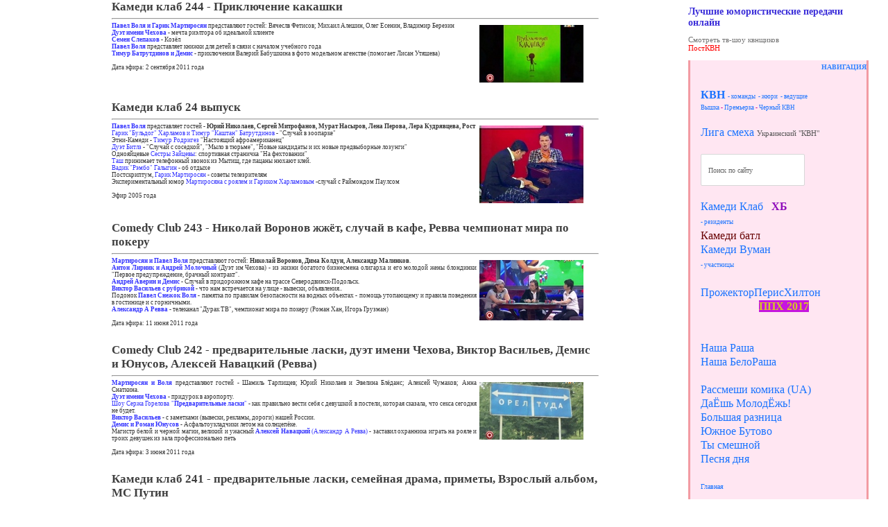

--- FILE ---
content_type: text/html; charset=utf-8
request_url: http://wiki55.ru/index.php?cstart=25&do=cat&category=ccl
body_size: 13332
content:
<!DOCTYPE html>
<html>
<head>
<title>Камеди клаб смотреть все выпуски, comedy club смотреть онлайн » Страница 25</title>
<meta charset="utf-8">
<meta name="description" content="Павел Воля и Гарик Мартиросян представляют гостей: Вячеслв Фетисов; Михаил Алешин, Олег Есенин, Владимир Березин Дуэт имени Чехова - мечта риэлтора об идеальной клиенте Семен Слепаков - Козёл Павел Воля представляет книжки для детей в связи с началом учебного года Тимур Батрутдинов и Демис -">
<meta name="keywords" content="Павел, Гарик, Мартиросян, представляют, гостей, Вячеслв, Фетисов;, Михаил, Алешин, Есенин, Владимир, Березин, имени, Чехова, мечта, риэлтора, идеальной, клиенте, Семен, Слепаков">
<meta name="generator" content="DataLife Engine (https://dle-news.ru)">
<link rel="canonical" href="https://wiki55.ru/index.php?cstart=25&amp;do=cat&amp;category=ccl">
<link rel="alternate" type="application/rss+xml" title=" RSS" href="https://wiki55.ru/index.php?mod=rss&amp;do=cat&amp;category=ccl">
<link rel="preconnect" href="https://wiki55.ru/" fetchpriority="high">
<meta property="twitter:card" content="summary">
<meta property="twitter:title" content="Камеди клаб смотреть все выпуски, comedy club смотреть онлайн » Страница 25">
<meta property="twitter:description" content="Павел Воля и Гарик Мартиросян представляют гостей: Вячеслв Фетисов; Михаил Алешин, Олег Есенин, Владимир Березин Дуэт имени Чехова - мечта риэлтора об идеальной клиенте Семен Слепаков - Козёл Павел Воля представляет книжки для детей в связи с началом учебного года Тимур Батрутдинов и Демис -">
<meta property="og:type" content="article">
<meta property="og:site_name" content="Юмористические передачи, тексты, описание">
<meta property="og:title" content="Камеди клаб смотреть все выпуски, comedy club смотреть онлайн » Страница 25">
<meta property="og:description" content="Павел Воля и Гарик Мартиросян представляют гостей: Вячеслв Фетисов; Михаил Алешин, Олег Есенин, Владимир Березин Дуэт имени Чехова - мечта риэлтора об идеальной клиенте Семен Слепаков - Козёл Павел Воля представляет книжки для детей в связи с началом учебного года Тимур Батрутдинов и Демис -">

<script src="/engine/classes/min/index.php?g=general&amp;v=ba9yz"></script>
<script src="/engine/classes/min/index.php?f=engine/classes/js/jqueryui.js,engine/classes/js/dle_js.js,engine/classes/fancybox/fancybox.js&amp;v=ba9yz" defer></script>
<script type="application/ld+json">{"@context":"https://schema.org","@graph":[{"@type":"BreadcrumbList","@context":"https://schema.org/","itemListElement":[{"@type":"ListItem","position":1,"item":{"@id":"https://wiki55.ru/","name":"Юмористические передачи"}},{"@type":"ListItem","position":2,"item":{"@id":"https://wiki55.ru/index.php?do=cat&amp;category=ccl","name":"Comedy Club (Камеди Клаб)"}},{"@type":"ListItem","position":3,"item":{"@id":"https://wiki55.ru/index.php?cstart=25&do=cat&category=ccl","name":"Страница 25"}}]}]}</script>
<link rel="stylesheet" type="text/css" href="/templates/vnukovskii/css/style.css" />
<link rel="stylesheet" type="text/css" href="/templates/vnukovskii/css/engine.css" />
<link rel="icon" href="/favicon.ico" type="image/x-icon">
<link rel="shortcut icon" href="/favicon.ico" type="image/x-icon">
</head>
<body>
<script>
<!--
var dle_root       = '/';
var dle_admin      = '';
var dle_login_hash = 'e0511fb900eb1c5f5787305e5c4d4b670595b608';
var dle_group      = 5;
var dle_link_type  = 0;
var dle_skin       = 'vnukovskii';
var dle_wysiwyg    = 1;
var dle_min_search = '4';
var dle_act_lang   = ["Подтвердить", "Отмена", "Вставить", "Отмена", "Сохранить", "Удалить", "Загрузка. Пожалуйста, подождите..."];
var menu_short     = 'Быстрое редактирование';
var menu_full      = 'Полное редактирование';
var menu_profile   = 'Просмотр профиля';
var menu_send      = 'Отправить сообщение';
var menu_uedit     = 'Админцентр';
var dle_info       = 'Информация';
var dle_confirm    = 'Подтверждение';
var dle_prompt     = 'Ввод информации';
var dle_req_field  = ["Заполните поле с именем", "Заполните поле с сообщением", "Заполните поле с темой сообщения"];
var dle_del_agree  = 'Вы действительно хотите удалить? Данное действие невозможно будет отменить';
var dle_spam_agree = 'Вы действительно хотите отметить пользователя как спамера? Это приведёт к удалению всех его комментариев';
var dle_c_title    = 'Отправка жалобы';
var dle_complaint  = 'Укажите текст Вашей жалобы для администрации:';
var dle_mail       = 'Ваш e-mail:';
var dle_big_text   = 'Выделен слишком большой участок текста.';
var dle_orfo_title = 'Укажите комментарий для администрации к найденной ошибке на странице:';
var dle_p_send     = 'Отправить';
var dle_p_send_ok  = 'Уведомление успешно отправлено';
var dle_save_ok    = 'Изменения успешно сохранены. Обновить страницу?';
var dle_reply_title= 'Ответ на комментарий';
var dle_tree_comm  = '0';
var dle_del_news   = 'Удалить статью';
var dle_sub_agree  = 'Вы действительно хотите подписаться на комментарии к данной публикации?';
var dle_unsub_agree  = 'Вы действительно хотите отписаться от комментариев к данной публикации?';
var dle_captcha_type  = '0';
var dle_share_interesting  = ["Поделиться ссылкой на выделенный текст", "Twitter", "Facebook", "Вконтакте", "Прямая ссылка:", "Нажмите правой клавишей мыши и выберите «Копировать ссылку»"];
var DLEPlayerLang     = {prev: 'Предыдущий',next: 'Следующий',play: 'Воспроизвести',pause: 'Пауза',mute: 'Выключить звук', unmute: 'Включить звук', settings: 'Настройки', enterFullscreen: 'На полный экран', exitFullscreen: 'Выключить полноэкранный режим', speed: 'Скорость', normal: 'Обычная', quality: 'Качество', pip: 'Режим PiP'};
var DLEGalleryLang    = {CLOSE: 'Закрыть (Esc)', NEXT: 'Следующее изображение', PREV: 'Предыдущее изображение', ERROR: 'Внимание! Обнаружена ошибка', IMAGE_ERROR: 'Не удалось загрузить изображение', TOGGLE_SLIDESHOW: 'Просмотр слайдшоу',TOGGLE_FULLSCREEN: 'Полноэкранный режим', TOGGLE_THUMBS: 'Включить / Выключить уменьшенные копии', ITERATEZOOM: 'Увеличить / Уменьшить', DOWNLOAD: 'Скачать изображение' };
var DLEGalleryMode    = 0;
var DLELazyMode       = 0;
var allow_dle_delete_news   = false;
var dle_search_delay   = false;
var dle_search_value   = '';
jQuery(function($){
FastSearch();
});
//-->
</script>
<table width="98%" border="0" cellspacing="0" cellpadding="0">
    <!-- Начало средняя строка тело -->
  <tr>
    <td align="left" valign="top">
	<table width="100%" border="0" cellspacing="0" cellpadding="0" height="454">
        <tr>
          <td align="center" valign="top" height="454" width="71">
			</td>
          <td align="center" valign="top" height="454" width="71%" style="padding-right:7px;padding-left:15px;">


















<table width="700" border="0" cellspacing="0" cellpadding="0">
 <tr>
  <td align="left" valign="top" colspan="5">
   <table width="100%" border="0" cellspacing="0" cellpadding="0">
    <tr>
  <td width="692" align="left" valign="bottom">
	  <span class="ntitle">
	  <font style="font-size: 13pt" color="#333333" face="Verdana"><a href="https://wiki55.ru/index.php?newsid=812">Камеди клаб 244 - Приключение какашки</a></font></span>
  </td>
    </tr>
   </table>
  </td>
 </tr>
 <tr><td align="left" valign="top" colspan="5"><HR></td></tr>
 <tr><td align="right" valign="top" colspan="5" width="258" ></td></tr>
 <tr>
    <td align="left" valign="top" colspan="4"></td>
    <td width="16" align="right" valign="top">&nbsp;</td>
 </tr>
 <tr>
    <td valign="top" class="news" colspan="4"><!--dle_image_begin:http://wiki55.ru/uploads/posts/2011-09/thumbs/1315051877_kamedi-244-7.jpg|right--><img src="/uploads/posts/2011-09/thumbs/1315051877_kamedi-244-7.jpg" style="float:right;max-width:100%;" alt="Камеди клаб 244 - Приключение какашки"><!--dle_image_end--><!--colorstart:#3333FF--><span style="color:#3333FF"><!--/colorstart--><b>Павел Воля и Гарик Мартиросян</b><!--colorend--></span><!--/colorend--> представляют гостей: Вячеслв Фетисов; Михаил Алешин, Олег Есенин, Владимир Березин<br><!--colorstart:#3333FF--><span style="color:#3333FF"><!--/colorstart--><b>Дуэт имени Чехова</b><!--colorend--></span><!--/colorend--> - мечта риэлтора об идеальной клиенте<br><!--colorstart:#3333FF--><span style="color:#3333FF"><!--/colorstart--><b>Семен Слепаков</b><!--colorend--></span><!--/colorend--> - Козёл<br><!--colorstart:#3333FF--><span style="color:#3333FF"><!--/colorstart--><b>Павел Воля</b><!--colorend--></span><!--/colorend--> представляет книжки для детей в связи с началом учебного года<br><!--colorstart:#3333FF--><span style="color:#3333FF"><!--/colorstart--><b>Тимур Батрутдинов и Демис</b> <!--colorend--></span><!--/colorend-->- приключения Валерий Бабушкина в фото модельном агенстве (помогает Лисан Утяшева)<br><br>Дата эфира: 2 сентября  2011 года</td>
    <td width="16" align="right" valign="top" class="a_block_63">&nbsp;</td>
 </tr>
 <tr><td align="left" valign="top" colspan="5">&nbsp;</td></tr>
 <tr><td align="left" valign="top" colspan="5">&nbsp;</td></tr>
</table><table width="700" border="0" cellspacing="0" cellpadding="0">
 <tr>
  <td align="left" valign="top" colspan="5">
   <table width="100%" border="0" cellspacing="0" cellpadding="0">
    <tr>
  <td width="692" align="left" valign="bottom">
	  <span class="ntitle">
	  <font style="font-size: 13pt" color="#333333" face="Verdana"><a href="https://wiki55.ru/index.php?newsid=794">Камеди клаб 24 выпуск</a></font></span>
  </td>
    </tr>
   </table>
  </td>
 </tr>
 <tr><td align="left" valign="top" colspan="5"><HR></td></tr>
 <tr><td align="right" valign="top" colspan="5" width="258" ></td></tr>
 <tr>
    <td align="left" valign="top" colspan="4"></td>
    <td width="16" align="right" valign="top">&nbsp;</td>
 </tr>
 <tr>
    <td valign="top" class="news" colspan="4"><!--TBegin:http://wiki55.ru/uploads/posts/2011-07/1310624049_ryerrrrryo-ryerrr-24-12.jpg|right--><a href="http://wiki55.ru/uploads/posts/2011-07/1310624049_ryerrrrryo-ryerrr-24-12.jpg" class="highslide" target="_blank"><img src="/uploads/posts/2011-07/thumbs/1310624049_ryerrrrryo-ryerrr-24-12.jpg" style="float:right;max-width:100%;" alt=""></a><!--TEnd--><!--colorstart:#3333FF--><span style="color:#3333FF"><!--/colorstart--><strong>Павел Воля</strong><!--colorend--></span><!--/colorend--> представляет гостей - <b>Юрий Николаев, Сергей Митрофанов, Мурат Насыров, Лена Перова, Лера Кудрявцева, Рост</b><br><!--colorstart:#3333FF--><span style="color:#3333FF"><!--/colorstart-->Гарик "Бульдог" Харламов и Тимур "Каштан" Батрутдинов<!--colorend--></span><!--/colorend--> - "Случай в зоопарке"<br>Этни-Камеди - <!--colorstart:#3333FF--><span style="color:#3333FF"><!--/colorstart-->Тимур Родригез<!--colorend--></span><!--/colorend--> "Настоящий афроамериканец"<br><!--colorstart:#3333FF--><span style="color:#3333FF"><!--/colorstart-->Дуэт Битлз<!--colorend--></span><!--/colorend--> - "Случай с соседкой", "Мыло в тюрьме", "Новые кандидаты и их новые предвыборные лозунги"<br>Однояйцевые <!--colorstart:#3333FF--><span style="color:#3333FF"><!--/colorstart-->Сестры Зайцевы<!--colorend--></span><!--/colorend-->: спортивная страничка "На фехтовании"<br><!--colorstart:#3333FF--><span style="color:#3333FF"><!--/colorstart-->Таш <!--colorend--></span><!--/colorend-->принимает телефонный звонок из Мытищ, где пацаны нюхают клей.<br><!--colorstart:#3333FF--><span style="color:#3333FF"><!--/colorstart-->Вадик "Рэмбо" Галыгин<!--colorend--></span><!--/colorend--> - об отдыхе<br>Постскриптум, <!--colorstart:#3333FF--><span style="color:#3333FF"><!--/colorstart-->Гарик Мартиросян<!--colorend--></span><!--/colorend--> - советы телезрителям<br>Экспериментальный юмор <!--colorstart:#3333FF--><span style="color:#3333FF"><!--/colorstart-->Мартиросяна с роялем и Гариком Харламовым<!--colorend--></span><!--/colorend--> -случай с Раймондом Паулсом<br><br>Эфир 2005 года</td>
    <td width="16" align="right" valign="top" class="a_block_63">&nbsp;</td>
 </tr>
 <tr><td align="left" valign="top" colspan="5">&nbsp;</td></tr>
 <tr><td align="left" valign="top" colspan="5">&nbsp;</td></tr>
</table><table width="700" border="0" cellspacing="0" cellpadding="0">
 <tr>
  <td align="left" valign="top" colspan="5">
   <table width="100%" border="0" cellspacing="0" cellpadding="0">
    <tr>
  <td width="692" align="left" valign="bottom">
	  <span class="ntitle">
	  <font style="font-size: 13pt" color="#333333" face="Verdana"><a href="https://wiki55.ru/index.php?newsid=788">Comedy Club 243 - Николай Воронов жжёт, случай в кафе, Ревва чемпионат мира по покеру</a></font></span>
  </td>
    </tr>
   </table>
  </td>
 </tr>
 <tr><td align="left" valign="top" colspan="5"><HR></td></tr>
 <tr><td align="right" valign="top" colspan="5" width="258" ></td></tr>
 <tr>
    <td align="left" valign="top" colspan="4"></td>
    <td width="16" align="right" valign="top">&nbsp;</td>
 </tr>
 <tr>
    <td valign="top" class="news" colspan="4"><!--dle_image_begin:http://wiki55.ru/uploads/posts/2011-06/1307850627_ccl243.jpg|right--><img src="/uploads/posts/2011-06/1307850627_ccl243.jpg" style="float:right;max-width:100%;" alt="Comedy Club 243 - Николай Воронов жжёт, случай в кафе, Ревва чемпионат мира по покеру"><!--dle_image_end--><!--colorstart:#3333FF--><span style="color:#3333FF"><!--/colorstart--><b>Мартиросян и Павел Воля</b><!--colorend--></span><!--/colorend--> представляют гостей: <b>Николай Воронов, Дима Колдун, Александр Малинков</b>.<br><!--colorstart:#3333FF--><span style="color:#3333FF"><!--/colorstart--><b>Антон Лирник и Андрей Молочный</b><!--colorend--></span><!--/colorend--> (Дуэт им Чехова) - из жизни богатого бизнесмена олигарха и его молодой жены блондинки "Первое предупреждение, брачный контракт".<br><!--colorstart:#3333FF--><span style="color:#3333FF"><!--/colorstart--><b>Андрей Аверин и Демис</b><!--colorend--></span><!--/colorend--> - Случай в придорожном кафе на трассе Северодвинск-Подольск.<br><!--colorstart:#3333FF--><span style="color:#3333FF"><!--/colorstart--><b>Виктор Васильев с рубрикой</b><!--colorend--></span><!--/colorend--> - что нам встречается на улице - вывески, объявления..<br>Подонок <!--colorstart:#3333FF--><span style="color:#3333FF"><!--/colorstart--><b>Павел Снежок Воля</b><!--colorend--></span><!--/colorend--> - памятка по правилам безопасности на водных объектах - помощь утопающему и правила поведения в гостинице и с горничными.<br><!--colorstart:#3333FF--><span style="color:#3333FF"><!--/colorstart--><b>Александр А Ревва</b><!--colorend--></span><!--/colorend--> - телеканал "Дурак ТВ", чемпионат мира по покеру (Роман Хан, Игорь Грузман)<br><br>Дата эфира: 11 июня 2011 года</td>
    <td width="16" align="right" valign="top" class="a_block_63">&nbsp;</td>
 </tr>
 <tr><td align="left" valign="top" colspan="5">&nbsp;</td></tr>
 <tr><td align="left" valign="top" colspan="5">&nbsp;</td></tr>
</table><table width="700" border="0" cellspacing="0" cellpadding="0">
 <tr>
  <td align="left" valign="top" colspan="5">
   <table width="100%" border="0" cellspacing="0" cellpadding="0">
    <tr>
  <td width="692" align="left" valign="bottom">
	  <span class="ntitle">
	  <font style="font-size: 13pt" color="#333333" face="Verdana"><a href="https://wiki55.ru/index.php?newsid=787">Comedy Club 242 - предварительные ласки, дуэт имени Чехова, Виктор Васильев, Демис и Юнусов, Алексей Навацкий (Ревва)</a></font></span>
  </td>
    </tr>
   </table>
  </td>
 </tr>
 <tr><td align="left" valign="top" colspan="5"><HR></td></tr>
 <tr><td align="right" valign="top" colspan="5" width="258" ></td></tr>
 <tr>
    <td align="left" valign="top" colspan="4"></td>
    <td width="16" align="right" valign="top">&nbsp;</td>
 </tr>
 <tr>
    <td valign="top" class="news" colspan="4"><!--dle_image_begin:http://wiki55.ru/uploads/posts/2011-06/1307159542_comdey242.jpg|right--><img src="/uploads/posts/2011-06/1307159542_comdey242.jpg" style="float:right;max-width:100%;" alt="Comedy Club 242 - предварительные ласки, дуэт имени Чехова, Виктор Васильев, Демис и Юнусов, Алексей Навацкий (Ревва)"><!--dle_image_end--><!--colorstart:#3333FF--><span style="color:#3333FF"><!--/colorstart--><b>Мартиросян и Воля</b><!--colorend--></span><!--/colorend--> представляют гостей - Шамиль Тарпищев; Юрий Николаев и Эвелина Блёданс; Алексей Чумаков; Анна Снаткина.<br><!--colorstart:#3333FF--><span style="color:#3333FF"><!--/colorstart--><b>Дуэт имени Чехова</b><!--colorend--></span><!--/colorend--> - придурок в аэропорту.<br><!--colorstart:#3333FF--><span style="color:#3333FF"><!--/colorstart-->Шоу Сержа Горелова "<b>Предварительные ласки</b>"<!--colorend--></span><!--/colorend--> - как правильно вести себя с девушкой в постели, которая сказала, что секса сегодня не будет.<br><!--colorstart:#3333FF--><span style="color:#3333FF"><!--/colorstart--><b>Виктор Васильев</b> <!--colorend--></span><!--/colorend-->- с заметками (вывески, рекламы, дороги) нашей России.<br><!--colorstart:#3333FF--><span style="color:#3333FF"><!--/colorstart--><b>Демис и Роман Юнусов</b><!--colorend--></span><!--/colorend--> - Асфальтоукладчики летом на солнцепёке.<br>Магистр белой и черной магии, великий и ужасный <!--colorstart:#3333FF--><span style="color:#3333FF"><!--/colorstart--><b>Алексей Навацкий</b> (Александр А Ревва)<!--colorend--></span><!--/colorend--> - заставил охранника играть на рояле и троих девушек из зала профессионально петь<br><br>Дата эфира: 3 июня 2011 года</td>
    <td width="16" align="right" valign="top" class="a_block_63">&nbsp;</td>
 </tr>
 <tr><td align="left" valign="top" colspan="5">&nbsp;</td></tr>
 <tr><td align="left" valign="top" colspan="5">&nbsp;</td></tr>
</table><table width="700" border="0" cellspacing="0" cellpadding="0">
 <tr>
  <td align="left" valign="top" colspan="5">
   <table width="100%" border="0" cellspacing="0" cellpadding="0">
    <tr>
  <td width="692" align="left" valign="bottom">
	  <span class="ntitle">
	  <font style="font-size: 13pt" color="#333333" face="Verdana"><a href="https://wiki55.ru/index.php?newsid=783">Камеди клаб 241 - предварительные ласки, семейная драма, приметы, Взрослый альбом, МС Путин</a></font></span>
  </td>
    </tr>
   </table>
  </td>
 </tr>
 <tr><td align="left" valign="top" colspan="5"><HR></td></tr>
 <tr><td align="right" valign="top" colspan="5" width="258" ></td></tr>
 <tr>
    <td align="left" valign="top" colspan="4"></td>
    <td width="16" align="right" valign="top">&nbsp;</td>
 </tr>
 <tr>
    <td valign="top" class="news" colspan="4"><!--dle_image_begin:http://wiki55.ru/uploads/posts/2011-05/1306572833_ccl241.jpg|left--><img src="/uploads/posts/2011-05/1306572833_ccl241.jpg" style="float:left;max-width:100%;" alt="Камеди клаб 241 - предварительные ласки, семейная драма, приметы, Взрослый альбом, МС Путин"><!--dle_image_end--><!--colorstart:#3333FF--><span style="color:#3333FF"><!--/colorstart--><b>Павел Снежок Воля и Мартиросян</b><!--colorend--></span><!--/colorend--> представляют гостей - сериал "<b>Зайцев + 1</b>" и <b>Миша Галустян, Иван Громов, Надежда Иванова, Александр Солдаткин и Филипп Котов, Наталья Костенева</b>; бизнесмен и генерал-майор службы внешней разведки <b>Юрий Коволадзе</b>; певец <b>Сергей Крылов</b>; певец <b>Диана Гурцкая и муж Петр Гучеренко</b>; сценарист и продюсер "Секретных материалов" <b>Пол Браун</b>, который попросил Волю показать его ноги.<br><!--colorstart:#3333FF--><span style="color:#3333FF"><!--/colorstart--><b>Гавр и Олег</b><!--colorend--></span><!--/colorend--> - семейная драма, муж с женой спорят перед вступлением в официальный брак.<br><!--colorstart:#3333FF--><span style="color:#3333FF"><!--/colorstart--><b>Эротическое шоу Сержа Горелова "Предварительные ласки"</b><!--colorend--></span><!--/colorend--> - Как познакомиться с девушкой на дискотеке, которая пришла со своими подружками.<br><!--colorstart:#3333FF--><span style="color:#3333FF"><!--/colorstart--><b>Павел Воля</b><!--colorend--></span><!--/colorend--> - знакомит с приметами из книги примет<br><!--colorstart:#3333FF--><span style="color:#3333FF"><!--/colorstart--><b>Группа USB</b><!--colorend--></span><!--/colorend--> с новым альбомом для бабушек и дедушек "Взрослый альбом"<br><!--colorstart:#3333FF--><span style="color:#3333FF"><!--/colorstart--><b>Дмитрий Грачев и Андрей Аверин</b><!--colorend--></span><!--/colorend--> поют песню в стиле рэп про Россию и мир - МС Путин<br><br>Дата эфира: 28 мая 2011 года</td>
    <td width="16" align="right" valign="top" class="a_block_63">&nbsp;</td>
 </tr>
 <tr><td align="left" valign="top" colspan="5">&nbsp;</td></tr>
 <tr><td align="left" valign="top" colspan="5">&nbsp;</td></tr>
</table><table width="700" border="0" cellspacing="0" cellpadding="0">
 <tr>
  <td align="left" valign="top" colspan="5">
   <table width="100%" border="0" cellspacing="0" cellpadding="0">
    <tr>
  <td width="692" align="left" valign="bottom">
	  <span class="ntitle">
	  <font style="font-size: 13pt" color="#333333" face="Verdana"><a href="https://wiki55.ru/index.php?newsid=778">Камеди клаб 239 - ошуительное хоу, Валера массажист</a></font></span>
  </td>
    </tr>
   </table>
  </td>
 </tr>
 <tr><td align="left" valign="top" colspan="5"><HR></td></tr>
 <tr><td align="right" valign="top" colspan="5" width="258" ></td></tr>
 <tr>
    <td align="left" valign="top" colspan="4"></td>
    <td width="16" align="right" valign="top">&nbsp;</td>
 </tr>
 <tr>
    <td valign="top" class="news" colspan="4"><!--dle_image_begin:http://wiki55.ru/uploads/posts/2011-05/1305304908_copy-of-ccl239-8.jpg|left--><img src="/uploads/posts/2011-05/1305304908_copy-of-ccl239-8.jpg" style="float:left;max-width:100%;" alt="Камеди клаб 239 - ошуительное хоу, Валера массажист"><!--dle_image_end--><!--colorstart:#3333FF--><span style="color:#3333FF"><!--/colorstart--><b>Павел Воля и Гарик Мартиросян</b><!--colorend--></span><!--/colorend--> представляют гостей студии - ведущий программы Максимум <b>Глеб Пьяных</b> и вообще о не позитивном телевидении НТВ, юморист <b>Николай Лукинский</b> из Аншлага и её бог Регина Дубовицкая, художник <b>Ника Сафронов</b> и его новая книга, гений скрипки <b>Василий Попадюк</b>, группа <b>Диафильм </b>из Украины которая платит за тексты и на которых жестко наехали Мартиросян и Воля за то, что якобы у тех мужские тексты.<br><!--colorstart:#3333FF--><span style="color:#3333FF"><!--/colorstart--><b>Александр Незлобин</b><!--colorend--></span><!--/colorend--> - семейный психолог<br><!--colorstart:#3333FF--><span style="color:#3333FF"><!--/colorstart--><b>Группа USB Юнайтед Секси Бойз</b><!--colorend--></span><!--/colorend--> и ошуительное хоу "Мисс Playboy"<br><!--colorstart:#3333FF--><span style="color:#3333FF"><!--/colorstart--><b>Виктор Васильев</b><!--colorend--></span><!--/colorend--> со смешными упаковками на товарах<br><!--colorstart:#3333FF--><span style="color:#3333FF"><!--/colorstart--><b>Сёстры Зайцевы</b><!--colorend--></span><!--/colorend--> - случай в семье, жена отчитывает мужа который был на рыбалке<br><!--colorstart:#3333FF--><span style="color:#3333FF"><!--/colorstart--><b>Демис Карибидис и Тимур Батрутдинов</b><!--colorend--></span><!--/colorend--> - продолжение истории Валеры, Валера приехал поступать в салон эротического массажа<br><br>Дата эфира: 13 мая 2011 года</td>
    <td width="16" align="right" valign="top" class="a_block_63">&nbsp;</td>
 </tr>
 <tr><td align="left" valign="top" colspan="5">&nbsp;</td></tr>
 <tr><td align="left" valign="top" colspan="5">&nbsp;</td></tr>
</table><table width="700" border="0" cellspacing="0" cellpadding="0">
 <tr>
  <td align="left" valign="top" colspan="5">
   <table width="100%" border="0" cellspacing="0" cellpadding="0">
    <tr>
  <td width="692" align="left" valign="bottom">
	  <span class="ntitle">
	  <font style="font-size: 13pt" color="#333333" face="Verdana"><a href="https://wiki55.ru/index.php?newsid=773">Comedy Club 238 - Слепаков &quot;Жопа&quot;, USB - &quot;Витя Дрочун&quot;</a></font></span>
  </td>
    </tr>
   </table>
  </td>
 </tr>
 <tr><td align="left" valign="top" colspan="5"><HR></td></tr>
 <tr><td align="right" valign="top" colspan="5" width="258" ></td></tr>
 <tr>
    <td align="left" valign="top" colspan="4"></td>
    <td width="16" align="right" valign="top">&nbsp;</td>
 </tr>
 <tr>
    <td valign="top" class="news" colspan="4"><!--dle_image_begin:http://wiki55.ru/uploads/posts/2011-05/1304564333_comedy-club-238.jpg|left--><img src="/uploads/posts/2011-05/1304564333_comedy-club-238.jpg" style="float:left;max-width:100%;" alt="Comedy Club 238 - Слепаков &quot;Жопа&quot;, USB - &quot;Витя Дрочун&quot;"><!--dle_image_end--><!--colorstart:#3333FF--><span style="color:#3333FF"><!--/colorstart--><b>Демис Карибов и Андрей Аверин</b><!--colorend--></span><!--/colorend--> - случай в магазине в 22:00 - парень пришел купить красного вина для того, чтобы провести ночь с девушкой. Продавщица не хочет продавать..<br><!--colorstart:#3333FF--><span style="color:#3333FF"><!--/colorstart--><b>Гавр и Олег Верещагин</b><!--colorend--></span><!--/colorend--> - случай в семье, которая решает куда поехать отдохнуть<br><!--colorstart:#3333FF--><span style="color:#3333FF"><!--/colorstart--><b>Александр Незлобин</b><!--colorend--></span><!--/colorend--> - российская семейная пара на приеме у психолога (Наталья Ткаченко, Александр Надин)<br><!--colorstart:#3333FF--><span style="color:#3333FF"><!--/colorstart--><b>Сестры Зайцевы</b><!--colorend--></span><!--/colorend--> - театр мгновенных миниатюр рассчитанных на ваше воображение<br><!--colorstart:#3333FF--><span style="color:#3333FF"><!--/colorstart--><b>Виктор Васильев и Дмитрий Хрусталев</b><!--colorend--></span><!--/colorend--> - учительница просит рассказать стихотворение "У лукоморья дуб зеленый" у семиклассника, которому уже 32 года<br><!--colorstart:#3333FF--><span style="color:#3333FF"><!--/colorstart--><b>Семен Слепаков</b><!--colorend--></span><!--/colorend--> - песня "Жопа растет у Ани Кузнецовой"<br><!--colorstart:#3333FF--><span style="color:#3333FF"><!--/colorstart--><b>Группа USB</b><!--colorend--></span><!--/colorend--> - новый альбом "На Берлин" и новая песня "Витя Драчун"<br><br>Дата эфира: 29 апреля 2011 года</td>
    <td width="16" align="right" valign="top" class="a_block_63">&nbsp;</td>
 </tr>
 <tr><td align="left" valign="top" colspan="5">&nbsp;</td></tr>
 <tr><td align="left" valign="top" colspan="5">&nbsp;</td></tr>
</table><table width="700" border="0" cellspacing="0" cellpadding="0">
 <tr>
  <td align="left" valign="top" colspan="5">
   <table width="100%" border="0" cellspacing="0" cellpadding="0">
    <tr>
  <td width="692" align="left" valign="bottom">
	  <span class="ntitle">
	  <font style="font-size: 13pt" color="#333333" face="Verdana"><a href="https://wiki55.ru/index.php?newsid=772">Comedy Club 237 - Чартер из Анталии, Митрич, песня про московских женщин</a></font></span>
  </td>
    </tr>
   </table>
  </td>
 </tr>
 <tr><td align="left" valign="top" colspan="5"><HR></td></tr>
 <tr><td align="right" valign="top" colspan="5" width="258" ></td></tr>
 <tr>
    <td align="left" valign="top" colspan="4"></td>
    <td width="16" align="right" valign="top">&nbsp;</td>
 </tr>
 <tr>
    <td valign="top" class="news" colspan="4"><!--dle_image_begin:http://wiki55.ru/uploads/posts/2011-04/1303575386_ccl237.jpg|left--><img src="/uploads/posts/2011-04/1303575386_ccl237.jpg" style="float:left;max-width:100%;" alt="Comedy Club 237 - Чартер из Анталии, Митрич, песня про московских женщин"><!--dle_image_end--><!--colorstart:#3333FF--><span style="color:#3333FF"><!--/colorstart--><b>Павел Воля</b><!--colorend--></span><!--/colorend--> рассказывает про собак<br><!--colorstart:#3333FF--><span style="color:#3333FF"><!--/colorstart--><b>Олег Верещагин и Кирилл Гордеев</b><!--colorend--></span><!--/colorend--> - человек, который пришел в ЖКХ выяснить отношения<br><!--colorstart:#3333FF--><span style="color:#3333FF"><!--/colorstart--><b>Сёстры Зайцевы</b><!--colorend--></span><!--/colorend--> - номер Развод<br><!--colorstart:#3333FF--><span style="color:#3333FF"><!--/colorstart--><b>Дуэт им. Чехова</b><!--colorend--></span><!--/colorend--> - Чартером из Анталии возвращается хорошо отдохнувшая компания. Разговор между диспетчером аэропорта и пилотом Борт-71<br>Русское народное шоу <!--colorstart:#3333FF--><span style="color:#3333FF"><!--/colorstart--><b>Митрич</b><!--colorend--></span><!--/colorend--> с Сергеем Светлаковым - как Митрич на медведя ходил и как зуб дверью вырывал<br><!--colorstart:#3333FF--><span style="color:#3333FF"><!--/colorstart--><b>Демис и Гарик Мартиросян</b><!--colorend--></span><!--/colorend--> - в хозяйственном магазине где-то в Москве<br>Группа <!--colorstart:#3333FF--><span style="color:#3333FF"><!--/colorstart--><b>Юнайтед Секси Бойз</b><!--colorend--></span><!--/colorend--> - поют в живую песню о московских женщинах<br><br>Дата эфира: 22 апреля 2011 года</td>
    <td width="16" align="right" valign="top" class="a_block_63">&nbsp;</td>
 </tr>
 <tr><td align="left" valign="top" colspan="5">&nbsp;</td></tr>
 <tr><td align="left" valign="top" colspan="5">&nbsp;</td></tr>
</table><table width="700" border="0" cellspacing="0" cellpadding="0">
 <tr>
  <td align="left" valign="top" colspan="5">
   <table width="100%" border="0" cellspacing="0" cellpadding="0">
    <tr>
  <td width="692" align="left" valign="bottom">
	  <span class="ntitle">
	  <font style="font-size: 13pt" color="#333333" face="Verdana"><a href="https://wiki55.ru/index.php?newsid=769">Камеди клаб 236 - Гагарин готовится в первый полет, бизнесмены в самолете, Митрич, Большая Разница</a></font></span>
  </td>
    </tr>
   </table>
  </td>
 </tr>
 <tr><td align="left" valign="top" colspan="5"><HR></td></tr>
 <tr><td align="right" valign="top" colspan="5" width="258" ></td></tr>
 <tr>
    <td align="left" valign="top" colspan="4"></td>
    <td width="16" align="right" valign="top">&nbsp;</td>
 </tr>
 <tr>
    <td valign="top" class="news" colspan="4"><!--dle_image_begin:http://wiki55.ru/uploads/posts/2011-04/1303128993_comedy.club.236.vypusk.jpg|left--><img src="/uploads/posts/2011-04/1303128993_comedy.club.236.vypusk.jpg" style="float:left;max-width:100%;" alt="Камеди клаб 236 - Гагарин готовится в первый полет, бизнесмены в самолете, Митрич, Большая Разница"><!--dle_image_end--><!--colorstart:#3333FF--><span style="color:#3333FF"><!--/colorstart--><b>Гарик Мартиросян</b><!--colorend--></span><!--/colorend--> поздравляет с 50-летием полета советского человека в космос и вместе с Пашей Волей представляет гостей - певица Ёлка; актеры из сериала "Универ" Арарат, Виталий Гогунский; Дарья Коновалова; Ди-джей Гриша; Юлия Беретта и Герра<br><!--colorstart:#3333FF--><span style="color:#3333FF"><!--/colorstart--><b>Антон Лирник и Антон Молочный (Дуэт им Чехова)</b><!--colorend--></span><!--/colorend--> - Как все могло происходить в кабине космического корабля, когда 50 лет назад Гагарин готовился к своему первому полету в космос<br>Запрещенная <!--colorstart:#3333FF--><span style="color:#3333FF"><!--/colorstart--><b>группа USB</b><!--colorend--></span><!--/colorend--> которая презентует свой новый альбом "Мы вернулись"<br><!--colorstart:#3333FF--><span style="color:#3333FF"><!--/colorstart--><b>Гаврил Гордеев и Олег Верещагин</b><!--colorend--></span><!--/colorend--> - два серьезных бизнесмена летят на самолете в бизнес-классе в Нью-Йорк и решили поиграть визитками политиков мира<br><!--colorstart:#3333FF--><span style="color:#3333FF"><!--/colorstart--><b>Сергей Светлаков и "Митрич"</b><!--colorend--></span><!--/colorend--> из деревни Зуевка Кировской области, не трезвый мужичек который пошел кодироваться от алкоголизма и код записал на бумажке, которой воспользовался в туалете<br><!--colorstart:#3333FF--><span style="color:#3333FF"><!--/colorstart--><b>Тимур Батрутдинов и Гарик Мартиросян</b><!--colorend--></span><!--/colorend--> - Случай в кастинг в программу "Большая разница", вторая неделя кастинга<br><br>Дата эфира: 16 апреля 2011 года</td>
    <td width="16" align="right" valign="top" class="a_block_63">&nbsp;</td>
 </tr>
 <tr><td align="left" valign="top" colspan="5">&nbsp;</td></tr>
 <tr><td align="left" valign="top" colspan="5">&nbsp;</td></tr>
</table><table width="700" border="0" cellspacing="0" cellpadding="0">
 <tr>
  <td align="left" valign="top" colspan="5">
   <table width="100%" border="0" cellspacing="0" cellpadding="0">
    <tr>
  <td width="692" align="left" valign="bottom">
	  <span class="ntitle">
	  <font style="font-size: 13pt" color="#333333" face="Verdana"><a href="https://wiki55.ru/index.php?newsid=768">Камеди клаб 235 - Семен Слепаков Все мужчины изменяют своим жёнам, Робинзон Крузо, концерт U2, Что? Где? Когда? - Казино</a></font></span>
  </td>
    </tr>
   </table>
  </td>
 </tr>
 <tr><td align="left" valign="top" colspan="5"><HR></td></tr>
 <tr><td align="right" valign="top" colspan="5" width="258" ></td></tr>
 <tr>
    <td align="left" valign="top" colspan="4"></td>
    <td width="16" align="right" valign="top">&nbsp;</td>
 </tr>
 <tr>
    <td valign="top" class="news" colspan="4"><!--dle_image_begin:http://wiki55.ru/uploads/posts/2011-04/1302435823_comedy-club.jpg|left--><img src="/uploads/posts/2011-04/1302435823_comedy-club.jpg" style="float:left;max-width:100%;" alt="Камеди клаб 235 - Семен Слепаков Все мужчины изменяют своим жёнам, Робинзон Крузо, концерт U2, Что? Где? Когда? - Казино"><!--dle_image_end--><!--colorstart:#3333FF--><span style="color:#3333FF"><!--/colorstart--><b>Гарик Мартиросян и Павел Воля</b><!--colorend--></span><!--/colorend--> представляют гостей - Юрий Куклачёв с сыном Дмитрием, Юрий Антонов, Александр Иванов, блогер Другой, Андрей Колесников, Рустан Калганов и Степан Меньшиков, Светлана Мастеркова, Юлия Бордовских;<br><!--colorstart:#3333FF--><span style="color:#3333FF"><!--/colorstart--><b>Семен Слепаков</b><!--colorend--></span><!--/colorend--> с песней "Все мужчины изменяют своим жёнам, а я не такой!"<br><!--colorstart:#3333FF--><span style="color:#3333FF"><!--/colorstart--><b>Тимур Каштан Батрутдинов</b><!--colorend--></span><!--/colorend--> - Робинзон Крузо попал на необитаемый остров и разбирает вещи (и Гарик Мартиросян)<br><!--colorstart:#3333FF--><span style="color:#3333FF"><!--/colorstart--><b>Павел Воля</b><!--colorend--></span><!--/colorend--> рассказывает о райдерах наших звёзд<br><!--colorstart:#3333FF--><span style="color:#3333FF"><!--/colorstart--><b>Дмитрий Сорокин, Андрей Аверин, Зураб Матуа, Марина Кравец</b><!--colorend--></span><!--/colorend--> - пародия на <strong>концерт U2</strong> в Москве<br><strong>Случай на телепрограмме "Что? Где? Когда?"</strong><br><br>Дата эфира: 8 апреля 2011 года</td>
    <td width="16" align="right" valign="top" class="a_block_63">&nbsp;</td>
 </tr>
 <tr><td align="left" valign="top" colspan="5">&nbsp;</td></tr>
 <tr><td align="left" valign="top" colspan="5">&nbsp;</td></tr>
</table><table width="700" border="0" cellspacing="0" cellpadding="0">
 <tr>
  <td align="left" valign="top" colspan="5">
   <table width="100%" border="0" cellspacing="0" cellpadding="0">
    <tr>
  <td width="692" align="left" valign="bottom">
	  <span class="ntitle">
	  <font style="font-size: 13pt" color="#333333" face="Verdana"><a href="https://wiki55.ru/index.php?newsid=762">Камеди клаб 234 - Тото Кутуньо, группа USB &quot;Целуйте рельсы, бабы&quot;</a></font></span>
  </td>
    </tr>
   </table>
  </td>
 </tr>
 <tr><td align="left" valign="top" colspan="5"><HR></td></tr>
 <tr><td align="right" valign="top" colspan="5" width="258" ></td></tr>
 <tr>
    <td align="left" valign="top" colspan="4"></td>
    <td width="16" align="right" valign="top">&nbsp;</td>
 </tr>
 <tr>
    <td valign="top" class="news" colspan="4"><!--dle_image_begin:http://wiki55.ru/uploads/posts/2011-04/1301905372_comedy.club.234.vypusk.jpg|right--><img src="/uploads/posts/2011-04/1301905372_comedy.club.234.vypusk.jpg" style="float:right;max-width:100%;" alt="Камеди клаб 234 - Тото Кутуньо, группа USB &quot;Целуйте рельсы, бабы&quot;"><!--dle_image_end--><!--colorstart:#3333FF--><span style="color:#3333FF"><!--/colorstart-->Мартиросян, Батрутдинов и Таш<!--colorend--></span><!--/colorend--> представляют гостей - Андрей Григорий-Апполонов, Тото Кутуньо, Валентина Рубцова, Иван Скобрев, Виталий Гусев;<br><!--colorstart:#3333FF--><span style="color:#3333FF"><!--/colorstart-->Тимур Батрутинов и Демис и Андрей Григорий-Аполонов<!--colorend--></span><!--/colorend--> - Где-то под Красноярском, в деревне Зеленовка, на берегу Енисея, 2 часа ночи, воскресенье;<br><!--colorstart:#3333FF--><span style="color:#3333FF"><!--/colorstart-->Гавриил Гордеев и Олег Верещагин<!--colorend--></span><!--/colorend--> - обычное воскресное утро, 9 утра, на лестничной клетки соседи ругаются друг на друга;<br><!--colorstart:#3333FF--><span style="color:#3333FF"><!--/colorstart-->Паша Воля и Гарик Мартиросян<!--colorend--></span><!--/colorend--> рассказывают жизненные истории;<br><!--colorstart:#3333FF--><span style="color:#3333FF"><!--/colorstart-->Демис, Марина Кравец и Тимур Каштан Батрутдинов<!--colorend--></span><!--/colorend--> - эпизод из жизни очень странной московской жены, в которой муж ведет себя как жена, а жена ведёт себя как муж;<br><!--colorstart:#3333FF--><span style="color:#3333FF"><!--/colorstart-->Группа USB<!--colorend--></span><!--/colorend--> и новый альбом "Целуйте рельсы, бабы".<br><br>Дата эфира: 2 апреля 2011 года</td>
    <td width="16" align="right" valign="top" class="a_block_63">&nbsp;</td>
 </tr>
 <tr><td align="left" valign="top" colspan="5">&nbsp;</td></tr>
 <tr><td align="left" valign="top" colspan="5">&nbsp;</td></tr>
</table><table width="700" border="0" cellspacing="0" cellpadding="0">
 <tr>
  <td align="left" valign="top" colspan="5">
   <table width="100%" border="0" cellspacing="0" cellpadding="0">
    <tr>
  <td width="692" align="left" valign="bottom">
	  <span class="ntitle">
	  <font style="font-size: 13pt" color="#333333" face="Verdana"><a href="https://wiki55.ru/index.php?newsid=761">Камеди клаб 233 - Предварительные ласки, Егор Батрудов, группа Юнайтед Секси Бойз</a></font></span>
  </td>
    </tr>
   </table>
  </td>
 </tr>
 <tr><td align="left" valign="top" colspan="5"><HR></td></tr>
 <tr><td align="right" valign="top" colspan="5" width="258" ></td></tr>
 <tr>
    <td align="left" valign="top" colspan="4"></td>
    <td width="16" align="right" valign="top">&nbsp;</td>
 </tr>
 <tr>
    <td valign="top" class="news" colspan="4"><!--dle_image_begin:http://wiki55.ru/uploads/posts/2011-04/1301900968_comedy.club.233.vypusk.jpg|left--><img src="/uploads/posts/2011-04/1301900968_comedy.club.233.vypusk.jpg" style="float:left;max-width:100%;" alt="Камеди клаб 233 - Предварительные ласки, Егор Батрудов, группа Юнайтед Секси Бойз"><!--dle_image_end--><!--colorstart:#3333FF--><span style="color:#3333FF"><!--/colorstart-->Мартиросян и Павел Воля<!--colorend--></span><!--/colorend--> представляют звездных гостей камеди - Алена Апина, Юля Ковальчук, Кирилл Андреев, Александр Анатесян, Марина Федункив<br><!--colorstart:#3333FF--><span style="color:#3333FF"><!--/colorstart-->Настя из группы Тутси и Марина Федункив<!--colorend--></span><!--/colorend--> в импровизационном номере "Стриптиз клуб" (Батрутдинов и Демис)<br>Первая весенняя ласточка русского панк-рока и <!--colorstart:#3333FF--><span style="color:#3333FF"><!--/colorstart-->группа "Коричневый Джэм"<!--colorend--></span><!--/colorend--><br><!--colorstart:#3333FF--><span style="color:#3333FF"><!--/colorstart-->Шоу Сержа Гореликова<!--colorend--></span><!--/colorend--> "Предварительные ласки" - как правильно знакомиться с родителями девушки<br><!--colorstart:#3333FF--><span style="color:#3333FF"><!--/colorstart-->Александр Незлобин<!--colorend--></span><!--/colorend--> и самые популярные запросы в Гугле<br>Основатель движения "За правильную Россию", депутат <!--colorstart:#3333FF--><span style="color:#3333FF"><!--/colorstart-->Егор Батрудов<!--colorend--></span><!--/colorend--><br>Запрещенная группа <!--colorstart:#3333FF--><span style="color:#3333FF"><!--/colorstart-->Юнайтед Секси Бойз<!--colorend--></span><!--/colorend--><br><br>Дата эфира: 25 марта 2011 года</td>
    <td width="16" align="right" valign="top" class="a_block_63">&nbsp;</td>
 </tr>
 <tr><td align="left" valign="top" colspan="5">&nbsp;</td></tr>
 <tr><td align="left" valign="top" colspan="5">&nbsp;</td></tr>
</table><table width="700" border="0" cellspacing="0" cellpadding="0">
 <tr>
  <td align="left" valign="top" colspan="5">
   <table width="100%" border="0" cellspacing="0" cellpadding="0">
    <tr>
  <td width="692" align="left" valign="bottom">
	  <span class="ntitle">
	  <font style="font-size: 13pt" color="#333333" face="Verdana"><a href="https://wiki55.ru/index.php?newsid=760">Камеди клаб 232 - Китайские вывески на русском, Кармен, группа USB</a></font></span>
  </td>
    </tr>
   </table>
  </td>
 </tr>
 <tr><td align="left" valign="top" colspan="5"><HR></td></tr>
 <tr><td align="right" valign="top" colspan="5" width="258" ></td></tr>
 <tr>
    <td align="left" valign="top" colspan="4"></td>
    <td width="16" align="right" valign="top">&nbsp;</td>
 </tr>
 <tr>
    <td valign="top" class="news" colspan="4"><!--dle_image_begin:http://wiki55.ru/uploads/posts/2011-03/1300890416_comedy-club-232.jpg|left--><img src="/uploads/posts/2011-03/1300890416_comedy-club-232.jpg" style="float:left;max-width:100%;" alt="Камеди клаб 232 - Китайские вывески на русском, Кармен, группа USB"><!--dle_image_end--><!--colorstart:#3333FF--><span style="color:#3333FF"><!--/colorstart-->Павел Воля<!--colorend--></span><!--/colorend--> говорит о Китае и о китайском айфоне и надписи на русском языке в Пекине ("Татуировать Чжулю", "Хун Ли" оптом, "Самый центр мужчшн", "Фирма брюк известной марки", "Массаж Вовы", "Парикма Херская" и др.)<br><!--colorstart:#3333FF--><span style="color:#3333FF"><!--/colorstart-->Дуэт им. Чехова<!--colorend--></span><!--/colorend--> - ситуация когда олигарх и его жена блондинка гуляют по улице<br><!--colorstart:#3333FF--><span style="color:#3333FF"><!--/colorstart-->Бар-десятник Семен Слепаков<!--colorend--></span><!--/colorend--> и песня про гаишников "милиционер-коррупционер"<br><!--colorstart:#3333FF--><span style="color:#3333FF"><!--/colorstart-->Тимур Каштан Батрутдинов и Демис<!--colorend--></span><!--/colorend--> - миниатюра: "В кабинете мэра Усть-Кузьминска"<br>Дмитрий Сорокин, Андрей Аверин, Зураб Матуа и Марина Кравец - классическая постановка в современном варианте "Кармен"<br>Группа United Sexy Boys - и новый альбом "69 треков о любви"<br><br>Дата эфира: 18 марта 2011 года</td>
    <td width="16" align="right" valign="top" class="a_block_63">&nbsp;</td>
 </tr>
 <tr><td align="left" valign="top" colspan="5">&nbsp;</td></tr>
 <tr><td align="left" valign="top" colspan="5">&nbsp;</td></tr>
</table><table width="700" border="0" cellspacing="0" cellpadding="0">
 <tr>
  <td align="left" valign="top" colspan="5">
   <table width="100%" border="0" cellspacing="0" cellpadding="0">
    <tr>
  <td width="692" align="left" valign="bottom">
	  <span class="ntitle">
	  <font style="font-size: 13pt" color="#333333" face="Verdana"><a href="https://wiki55.ru/index.php?newsid=757">Камеди клаб 231 смотреть онлайн</a></font></span>
  </td>
    </tr>
   </table>
  </td>
 </tr>
 <tr><td align="left" valign="top" colspan="5"><HR></td></tr>
 <tr><td align="right" valign="top" colspan="5" width="258" ></td></tr>
 <tr>
    <td align="left" valign="top" colspan="4"></td>
    <td width="16" align="right" valign="top">&nbsp;</td>
 </tr>
 <tr>
    <td valign="top" class="news" colspan="4"><!--TBegin:http://wiki55.ru/uploads/posts/2011-03/1300259805_comedy-club-231.10.jpg|left--><a href="http://wiki55.ru/uploads/posts/2011-03/1300259805_comedy-club-231.10.jpg" class="highslide" target="_blank"><img src="/uploads/posts/2011-03/thumbs/1300259805_comedy-club-231.10.jpg" style="float:left;max-width:100%;" alt=""></a><!--TEnd-->Специальный выпуск посвященный международному женскому дню 8 Марта<br><!--colorstart:#3366FF--><span style="color:#3366FF"><!--/colorstart--><b>Мартиросян</b><!--colorend--></span><!--/colorend--> представляет гостей: Иван Охлобыстин; Ираклий Перцахалава, Владимир Широков; Сосо Павиашвили; Виктория Лопырева, Ксения Бородина;<br><!--colorstart:#3366FF--><span style="color:#3366FF"><!--/colorstart--><b>Павел Снежок Воля</b><!--colorend--></span><!--/colorend--> - моделирует ситуацию, как девочка собирается на праздник 8 Марта в своей квартире вечером, собирается выходить из дома (Гавр)<br><!--colorstart:#3366FF--><span style="color:#3366FF"><!--/colorstart--><b>Тимур Батрутдинов и Демис</b><!--colorend--></span><!--/colorend--> - парень пришел на кастинг на мужской стриптиз (Эхо Москвы)<br><!--colorstart:#3366FF--><span style="color:#3366FF"><!--/colorstart--><b>Артур Пирожков</b><!--colorend--></span><!--/colorend--> поет песню "Скорлупа моей любви" и отвечает на вопросы из зала (Александр А Ревва)<br><!--colorstart:#3366FF--><span style="color:#3366FF"><!--/colorstart--><b>Гавриил Гордеев и пародия на передачу "Жить здорово"</b><!--colorend--></span><!--/colorend--> с разговором о пальчиках (Олег Верещагин)<br><br>Дата эфира: 11 марта 2011 года</td>
    <td width="16" align="right" valign="top" class="a_block_63">&nbsp;</td>
 </tr>
 <tr><td align="left" valign="top" colspan="5">&nbsp;</td></tr>
 <tr><td align="left" valign="top" colspan="5">&nbsp;</td></tr>
</table><table width="700" border="0" cellspacing="0" cellpadding="0">
 <tr>
  <td align="left" valign="top" colspan="5">
   <table width="100%" border="0" cellspacing="0" cellpadding="0">
    <tr>
  <td width="692" align="left" valign="bottom">
	  <span class="ntitle">
	  <font style="font-size: 13pt" color="#333333" face="Verdana"><a href="https://wiki55.ru/index.php?newsid=755">Камеди клаб 229 - Рэмбо 6 Первая кровь</a></font></span>
  </td>
    </tr>
   </table>
  </td>
 </tr>
 <tr><td align="left" valign="top" colspan="5"><HR></td></tr>
 <tr><td align="right" valign="top" colspan="5" width="258" ></td></tr>
 <tr>
    <td align="left" valign="top" colspan="4"></td>
    <td width="16" align="right" valign="top">&nbsp;</td>
 </tr>
 <tr>
    <td valign="top" class="news" colspan="4"><!--TBegin:http://wiki55.ru/uploads/posts/2011-03/1299053084_comedy-club-229.04.jpg|left--><a href="http://wiki55.ru/uploads/posts/2011-03/1299053084_comedy-club-229.04.jpg" class="highslide" target="_blank"><img src="/uploads/posts/2011-03/thumbs/1299053084_comedy-club-229.04.jpg" style="float:left;max-width:100%;" alt=""></a><!--TEnd-->На сцене самый красивый человек в мире Александр А Ревва - "Рэмбо на ТНТ" - учит двух бойцов, какого -то китайца и Емелю, креативной борьбе Гондо<br>Скоро на ДВД - Рэмбо-6 Первая кровь!<br>Павел Воля и мэр Сыктывкара - рассказывает о документПродукты модернизации в России (Гарик Мартиросян)<br>Дуэт имени Чехова - студент в Вузе приходит на экзамен, но ни разу не видел до этого своего преподователя (случай на экзамене по философии)<br>В Камеди появилось свое караоке - выход квнщика из команды БАК-Соучастники Демиса<br>Сестры Зайцевы - пародия на игру "Своя игра" - финал, когда остались два участникае "Памятка для человека при встрече с медведем"</td>
    <td width="16" align="right" valign="top" class="a_block_63">&nbsp;</td>
 </tr>
 <tr><td align="left" valign="top" colspan="5">&nbsp;</td></tr>
 <tr><td align="left" valign="top" colspan="5">&nbsp;</td></tr>
</table><div class="navigation" align="center" style="margin-bottom:12px; margin-top:12px;"><a href="https://wiki55.ru/index.php?cstart=24&amp;do=cat&amp;category=ccl">Назад</a> <a href="https://wiki55.ru/index.php?do=cat&amp;category=ccl">1</a> <span class="nav_ext">...</span> <a href="https://wiki55.ru/index.php?cstart=21&amp;do=cat&amp;category=ccl">21</a> <a href="https://wiki55.ru/index.php?cstart=22&amp;do=cat&amp;category=ccl">22</a> <a href="https://wiki55.ru/index.php?cstart=23&amp;do=cat&amp;category=ccl">23</a> <a href="https://wiki55.ru/index.php?cstart=24&amp;do=cat&amp;category=ccl">24</a> <span>25</span> <a href="https://wiki55.ru/index.php?cstart=26&amp;do=cat&amp;category=ccl">26</a> <a href="https://wiki55.ru/index.php?cstart=27&amp;do=cat&amp;category=ccl">27</a> <a href="https://wiki55.ru/index.php?cstart=28&amp;do=cat&amp;category=ccl">28</a> <a href="https://wiki55.ru/index.php?cstart=29&amp;do=cat&amp;category=ccl">29</a> <span class="nav_ext">...</span> <a href="https://wiki55.ru/index.php?cstart=33&amp;do=cat&amp;category=ccl">33</a> <a href="https://wiki55.ru/index.php?cstart=26&amp;do=cat&amp;category=ccl">Далее</a> </div>
<td width="44" align="center" valign="top">
<!-- для разрешений больше 1280 -->
<div id="reklama" style="padding:13px 3px;">
<!--реклама выоским блоком-->
</div>
<!-- для разрешений больше 1280 -->
<script type="text/javascript">
  if (screen.width>=1280) document.getElementById('reklama').style.display = 'block';
    else document.getElementById('reklama').style.display = 'none';
</script>
</td>
<td width="262" align="left" valign="top" bgcolor="#ffffff">
<table width="260" border="0" cellspacing="0" cellpadding="0">
 <tr>
  <td width="100%" colspan="3">
  <H1>Лучшие юмористические передачи онлайн</H1>
  <p>Смотреть тв-шоу квнщиков<br><font color="#FF0000">ПостКВН</font></p>
  </td>	
 </tr>
 <tr><td align="left" valign="top" width="100%" colspan="3">&nbsp;</td></tr>
</table>
<table width="260" border="0" cellspacing="0" cellpadding="0">
 <tr>
  <td width="3px" bgcolor="#f29ba3"></td>
  <td align="left" valign="top" bgcolor="#FFE6F2" class="menu_right">
<div align="right" style="color:#3584ff;font-size:10px;font-weight:700;">НАВИГАЦИЯ</div>
<br>
<a title="История игры КВН, правила, лиги" href="/index.php?newsid=738"><b>КВН</b></a> <a href="/index.php?newsid=1311" style="font-size:7pt">- команды</a> <a href="/index.php?newsid=240" style="font-size:7pt">- жюри</a> <a href="/index.php?newsid=325" style="font-size:7pt">- ведущие</a><br>
<div style="font-size:7pt;line-height:12px;color:#CC0099"><a href="/index.php?do=tags&tag=%C2%FB%F1%F8%E0%FF+%EB%E8%E3%E0+%CA%C2%CD" style="font-size:7pt">Вышка</a> - <a href="/index.php?do=tags&tag=%EF%F0%E5%EC%FC%E5%F0+%EB%E8%E3%E0" style="font-size:7pt">Премьерка</a> - 
<a href="/index.php?newsid=311" style="font-size:7pt">Черный КВН</a></div><br>
<a href="/index.php?do=tags&tag=%CB%E8%E3%E0+%D1%EC%E5%F5%E0">Лига смеха</a> <span style="font-size:11px">Украинский "КВН"</span><br><br>
<form onsubmit="javascript: showBusyLayer()" method="post">
<input type="hidden" name="do" value="search" />
<input type="hidden" name="subaction" value="search" />
<input name="story" type="text" class="inputstyle_01" style="width:150px" onfocus="this.value=''; this.onfocus=null;" 
value="Поиск по сайту" ></input>
</form><br>
<a title="камеди клаб скачать бесплатно" href="/index.php?do=cat&category=ccl">Камеди Клаб</a> &nbsp;&nbsp;<a title="смотреть ХБ" href="/index.php?newsid=1021"><font style="font-weight:bolder;color:#8E0CBA">ХБ</font></a><br> <a href="/index.php?newsid=415" style="font-size: 7pt;">- резиденты</a><br>
<a href="/index.php?do=cat&category=comedybattl" style="color:#600;">Камеди батл</a><br>
<a href="/index.php?do=cat&category=miw" title="Камеди вумен смотреть все выпуски и сезоны">Камеди Вуман</a><br> <a href="/index.php?newsid=331" style="font-size: 7pt;">- участницы</a><br><br>
<a href="/index.php?newsid=790" title="Прожекторперисхилтон все выпуски">ПрожекторПерисХилтон</a><br><center><span style="color:#D6C526; background-color:#C615DF;font-weight:bold">ППХ 2017</span></center><br><br>
<a href="/index.php?do=cat&category=nr">Наша Раша</a><br>
<a href="/index.php?do=cat&category=nb">Наша БелоРаша</a><br><br>
<a href="/index.php?do=cat&category=rassmeshi_komika">Рассмеши комика (UA)</a><br>
<a href="/index.php?do=cat&category=dm">ДаЁшь МолодЁжь!</a><br>
<a href="/index.php?do=cat&category=br">Большая разница</a><br>
<a href="/index.php?do=cat&category=ub">Южное Бутово</a><br>
<a href="/index.php?do=cat&category=ts">Ты смешной</a><br>
<a href="/index.php?do=cat&category=pd">Песня дня</a><br><br>
<div style="font-size:10px;">

<a style="font-size:10px;" href="/index.php">Главная</a>
</div>
	  	</td>
        <td width="3" bgcolor="#f29ba3"></td>
    </tr>

<!-- начало меню wiki55.ru -->
	<tr><td align="center">&nbsp;</td></tr>
	<tr>
    <td width="3px" bgcolor="#f29ba3"></td>
    <td align="left" valign="top" bgcolor="#FFE6F2" class="menu_right">
	  <div align="right" style="color:#3584ff;font-size:10px;font-weight:700">Лучшая фраза&nbsp;</div><br>{fraza}
    </td>
    <td width="3" bgcolor="#f29ba3"></td>
   </tr> 

   </table>
 </td>
</tr>
</table>
</td>
</tr>
  <!--  КОНЕЦ средняя строка тело -->
  <!--  Начало  последняя строка футер -->
 <tr>
  <td><div align="center"> </div></td>
 </tr>
</table>
<table width="873" border="0" cellspacing="0" cellpadding="0">
 <tr>
  <td align="center">
	<div style="width:100%;height:2px;background:#900;"></div>
	<span style="color:#0099FF">Вики55 ру wiki55.ru (kivinka ru кивинка.ру) Лучшие юмористические передачи ПОСТКВН смотреть онлайн &copy; 2008-2026</span><br>Все видео найдены в поисковых системах и каталогизированы на данном сайте,<br>а также предназначаются для ознакомительного эффекта.<br>
	<!--LiveInternet counter--><script type="text/javascript"><!--
document.write("<a href='//www.liveinternet.ru/click' "+
"target=_blank><img src='//counter.yadro.ru/hit?t26.18;r"+
escape(document.referrer)+((typeof(screen)=="undefined")?"":
";s"+screen.width+"*"+screen.height+"*"+(screen.colorDepth?
screen.colorDepth:screen.pixelDepth))+";u"+escape(document.URL)+
";"+Math.random()+
"' alt='' title='LiveInternet: показано число посетителей за"+
" сегодня' "+
"border='0' width='88' height='15'><\/a>")
//--></script><!--/LiveInternet-->
  </td>
 </tr>
</table>
</body>
</html>
<!-- DataLife Engine Copyright SoftNews Media Group (https://dle-news.ru) -->


--- FILE ---
content_type: text/css
request_url: http://wiki55.ru/templates/vnukovskii/css/style.css
body_size: 8981
content:
html,body{height:100%;margin:0px;padding:0px;background:#FFFFFF;font-size:11px;font-family:tahoma;color:#757575;text-align:center;}
H1 {font-size:14px;color:#3C2FD9}
H2 {font-size:10px;padding-left:4px;color:#3CF;}
H2 a:link, a:active,a:visited {color: #0FF;}
H3 {margin:0;}
table{border:0px;border-collapse:collapse;}
table td{padding:0px;}
p {margin:0px;}
hr {width:100%; color:#CC33CC; margin-bottom:-10px;}

.category {font-size:11px;font-family:tahoma;}
.category a {color:#0089d9;text-decoration:none;}
.category a:hover {text-decoration:underline;}

.temi_sezona {font-size:8pt;color:#757575;face:Arial;padding-top:9px;padding-left:30px;}

.speedbar {color:#757575;font-size:11px;font-family:tahoma;}
.speedbar a {color:#0089d9;text-decoration:none;}
.speedbar a:hover {text-decoration:none;}

.slink {font-size: 11px;font-family: tahoma;}
.slink a:active,
.slink a:visited,
.slink a:link {color: #636363;text-decoration:none;}
.slink a:hover {color: #0089d9;text-decoration: underline;}

.slink_cat {font-size: 11px;font-family: tahoma;}
.slink_cat a:active,
.slink_cat a:visited,
.slink_cat a:link {color: #666;text-decoration:none; background-color:#ffe6f2; padding:1px;}
.slink_cat a:hover {color: #0089d9;text-decoration: underline;}

.commlink {
	font-size: 9px;
	font-family: tahoma;
}
.commlink a:active,
.commlink a:visited,
.commlink a:link {
	color: #636363;
	text-decoration:none;
}
.commlink a:hover {
	color: #0089d9;
	text-decoration: underline;
}


.copy {
	font-size: 12px;
	font-family:tahoma;
}
.copy1 {
	font-size: 12px;
	font-family:Times New Roman;
}
.skin {
	font-size: 11px;
	font-family: tahoma;
	padding-left: 10px;
}
select {
	font-size: 11px;
	font-family: tahoma;
}
.copy a:active,
.copy a:visited,
.copy a:link {
	color: #858585;
	text-decoration:none;
}
.copy a:hover {
	color: #0089d9;
	text-decoration:none;
}
.copy1 a:active,
.copy1 a:visited,
.copy1 a:link {
	color: #858585;
	text-decoration:none;
}
.copy1 a:hover {
	color: #0089d9;
	text-decoration:none;
}
.menu_right {
	line-height:20px;
	color:#575757;
	padding:0 0 10px 15px;
	font-size: 16px;
	text-decoration: none;
}
.menu_right a:active,
.menu_right a:visited,
.menu_right a:link {
  color: #1973ff;
  font-size: 16px;
	text-decoration: none;
}
.menu_right a:hover {
  color: #8BCBFD;
	text-decoration: underline;
}
.menu_tags {
	padding-bottom:10px;
}
.menu_tags a:active,
.menu_tags a:visited,
.menu_tags a:link {
    color: #1973ff;
    font-size: 10px;
  	text-decoration: none;
}
.menu_tags a:hover {
    color: #8BCBFD;
  	text-decoration: underline;
}
.adv_down {
    color: #757575;
    font-size: 10px;
}
.adv_down a:active,
.adv_down a:visited,
.adv_down a:link {
    color: #4889e5;
    font-size: 10px;
  	text-decoration: none;
}
.adv_down a:hover {
    color: #4889e5;
    font-size: 10px;
  	text-decoration: underline;
}
.menu_cloud a:active,
.menu_cloud a:visited,
.menu_cloud a:link {
    color: #fc0000;
    font-size: 10px;
  	text-decoration: none;
}
.menu_cloud a:hover {
    color: #8BCBFD;
    font-size: 10px;
  	text-decoration: none;
}
.ltitle {
	color: #E34000;
	font-size: 18px;
	font-family: tahoma;
	font-weight: bold;
	padding-left: 6px;
	padding-top:  11px;
}
.stext {font-size: 11px;font-family: tahoma;}
.stext a:active,
.stext a:visited,
.stext a:link {color: #757575;text-decoration:none;}
.stext a:hover {color: #0089d9;text-decoration: underline;}

.ntitle {font-size: 12px;font-family: tahoma;font-weight: bold;}
.ntitle a {color: #3F3F3F;text-decoration:none;}
.ntitle a:hover {color:#8BCBFD;text-decoration:underline;}

.ntitlesearchres {font-size:12px;font-weight:bold;color:#903;}
.ntitlesearchres a {font-size:16px;color:#3F3F3F;text-decoration:underline;}
.ntitlesearchres a:hover {color:#8BCBFD;}

.ctitle {font-size: 12px;font-family: tahoma;}
.ctitle a {color: #0089d9;text-decoration:none;}
.ctitle a:hover {text-decoration: underline;}

.comments {font-size:13px; font-family:Georgia, "Times New Roman", Times, serif; color:#333;}

.news {font-size:9px;font-family:verdana;text-align:justify;color:#333;}
.news a {color: #0089d9;text-decoration:none;}
.news a:hover {text-decoration: underline;}
.news img {margin-top:2px; padding:2px 4px 2px 4px;}

.news_full {font-size:10px;font-family:verdana;text-align:justify;color:#333;}
.news_full a {color: #0089d9;text-decoration:none;}
.news_full a:hover {text-decoration: underline;}
.news_full img {margin:2px}

.news_fullkvn {font-size:10px;font-family:verdana;text-align:justify;color:#333;}
.news_fullkvn a {color:#3584ff;text-decoration:underline;font-weight:bold;}
.news_fullkvn a:hover {color:#f29ba3;}
.news_fullkvn img {margin:2px}


.online {background-image: url(../images/wiki55.ru_online.gif); background-position:right; background-repeat:no-repeat; height:80px; padding:5px 5px 5px 13px;text-align:justify;background-color:lightyellow;border:1px solid #6897e7;}
.smska {background-image: url(../images/wiki55.ru_sms.gif); background-position:right bottom; background-repeat:no-repeat;padding:5px 5px 5px 13px;text-align:justify;background-color:lightyellow;border:1px solid #6897e7;}
.rapidshare {background-image: url(../images/wiki55.ru_rapid.gif); background-position:right; background-repeat:no-repeat; height:80px; padding:5px 5px 5px 13px; color:#333;text-align:justify;background-color:lightyellow;border:1px solid #6897e7;}
.deposit {background-image: url(../images/wiki55.ru_depozit.gif); background-position:right; background-repeat:no-repeat; height:80px; padding:5px 5px 5px 13px; color:#333;text-align:justify;background-color:lightyellow;border:1px solid #6897e7;}
.online
.smska
.rapidshare
.deposit img {float:right;}

.smsonline {width: 500px; background-color:#ffffe0;}

.clearfloat {
	clear:both;
    height:0;
    font-size: 1px;
    line-height: 0px;}

.userstop {
	font-family:Tahoma;
	font-size:11px;
}
.userstop thead {
	font-family:Tahoma;
	font-size:11px;
    font-weight: bold;
}
.userstop td {
	padding:3px;
}
.userstop a {
	color: #0089d9;
	text-decoration:none;
}
.userstop a:hover {
	text-decoration: underline;
	}

.header_bkgr {
	height: 210px;
}
.header_bkgr_01 {
	height: 210px;
}
.header_bkgr_02 {
	height: 27px;
}
.header_bkgr_03 {
	height: 40px;
}
.sform {
	height: 50px;
}
.inputstyle_01 {
	font-size: 10px;
	color: #757575;
	font-family: tahoma;
	padding-left:3px;
	border: 2px solid #ffffff;
       background:#FFFFFF;
	color:#636363;
}
.inputstyle_02 {
	font-size: 11px;
	color: #757575;
	font-family: tahoma;
	padding-left:3px;
	border: 1px solid #ffffff;
}
.inputstyle_03 {
	font-family:tahoma;
	font-size:11px;
	border:1px solid #E0E0E0;
	background:#FFFFFF;
	color:#636363;
}
.dotted_left {
}
.dotted_right {
}
.block_title {
	text-transform: uppercase;
	font-weight: bold;
}
.block_line {
}
.ablock_02 {
	height: 20px;
}
.ablock_04 {
	height: 15px;
}
a.standard:active,
a.standard:visited,
a.standard:link {
	font-size: 11px;
	font-family: tahoma;
	color: #0089D9;
	text-decoration: none;
}
a.standard:hover {
	color: #0089D9;
	text-decoration: none;	
}
a.white:active,
a.white:visited,
a.white:link {
	font-size: 12px;
	font-family: tahoma;
	color: #ffffff;
	text-decoration: none;
}
a.white:hover {
	color: #ffffff;
	text-decoration: underline;	
}
.style_1 {
	color: #FFFFFF;
}
.white {
	color: #ffffff;
	font-size: 11px;
	font-family: tahoma;
}
.white a:active,
.white a:visited,
.white a:link {
	color: #ffffff;
	text-decoration:none;
}
.white a:hover {
	color: #ffffff;
	text-decoration: underline;
}

.navigation {
color:#666; 
border:0px;
}

.navigation a:link,
.navigation a:visited,
.navigation a:hover,
.navigation a:active {
text-decoration:none;
color: #636363;
background:#F9F9F9;
border:1px solid #E6E6E6;
padding:3px 6px;
font-size:13px
}

.navigation a:hover {
background:#76BFFD;
color:#FFFFFF;
border-color:#E6E6E6;
}

.navigation span {
text-decoration:none;
background:#fff;
padding:3px 6px;
border:1px solid #E6E6E6;
color:#ccc;
font-size:13px;
}

.adv_sap {font-size:9px;color:#09F;}
.adv_sap a:link, .adv_sap a:visited, .adv_sap a:hover, .adv_sap a:active {color:#09F;text-decoration:none;font-size:9px;}

#tooltip {
    border-right:#999 1px solid;
    border-left: #999 5px solid;
    border-top:#999 1px solid;
    border-bottom:#999 1px solid;
    padding-bottom:4px;
    padding-right:5px;
    padding-left:5px;
    padding-top:3px; background:#ffff90;
    filter:progid:DXImageTransform.Microsoft.Alpha(opacity=5);

    font:1.5em Verdana, Helvetica, sans-serif;
	color:#000;
    position:absolute;
    text-align:justify;
    moz-opacity:.90; opacity:.90;
}

.pm_status {
	float:left;
	border: 1px solid #d8d8d8;
	padding: 0px;
	background-color: #fff;
	width: 280px;
	height: 100px;
	margin-left: 20px;
	margin-right: 5px;
}

.pm_status_head {
	border-bottom: 1px solid #d8d8d8;
	font-size: 0.9em; 
	background: #fff url("../images/bbcodes.png") repeat-x 0 100%;
	height: 22px;
	padding: 0;
	font-weight: bold;
	text-align: center;
	color: #4e4e4e;
}

.pm_status_content {
	padding: 5px;
}